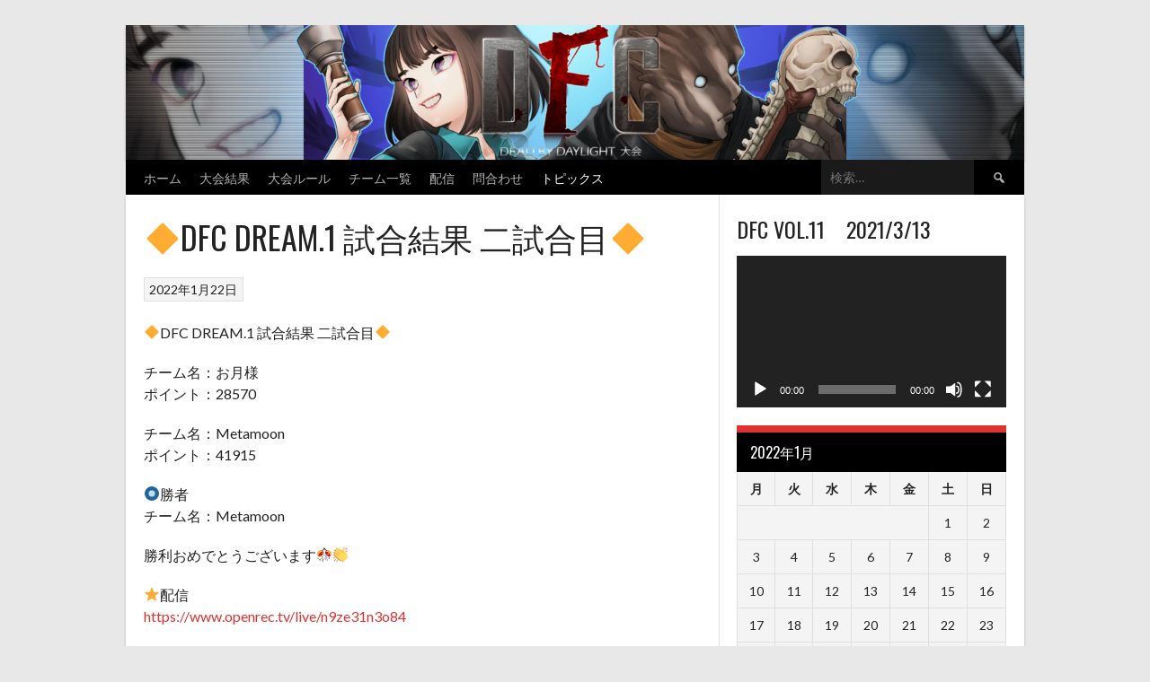

--- FILE ---
content_type: application/javascript
request_url: https://dfc-dbd.jp/wp-content/plugins/sportspress-pro/includes/sportspress-facebook/js/sportspress-facebook-sdk.js?ver=2.11
body_size: 384
content:
window.fbAsyncInit = function() {
  FB.init({
    appId            : '229958377062169',
    autoLogAppEvents : true,
    xfbml            : true,
    version          : 'v2.11'
  });
};

(function(d, s, id){
  var js, fjs = d.getElementsByTagName(s)[0];
  if (d.getElementById(id)) {return;}
  js = d.createElement(s); js.id = id;
  js.src = "https://connect.facebook.net/en_US/sdk.js";
  fjs.parentNode.insertBefore(js, fjs);
}(document, 'script', 'facebook-jssdk'));

--- FILE ---
content_type: image/svg+xml
request_url: https://s.w.org/images/core/emoji/12.0.0-1/svg/1f518.svg
body_size: -5
content:
<svg xmlns="http://www.w3.org/2000/svg" viewBox="0 0 36 36"><circle fill="#269" cx="18" cy="18" r="18"/><circle fill="#BBDDF5" cx="18" cy="18" r="8"/></svg>